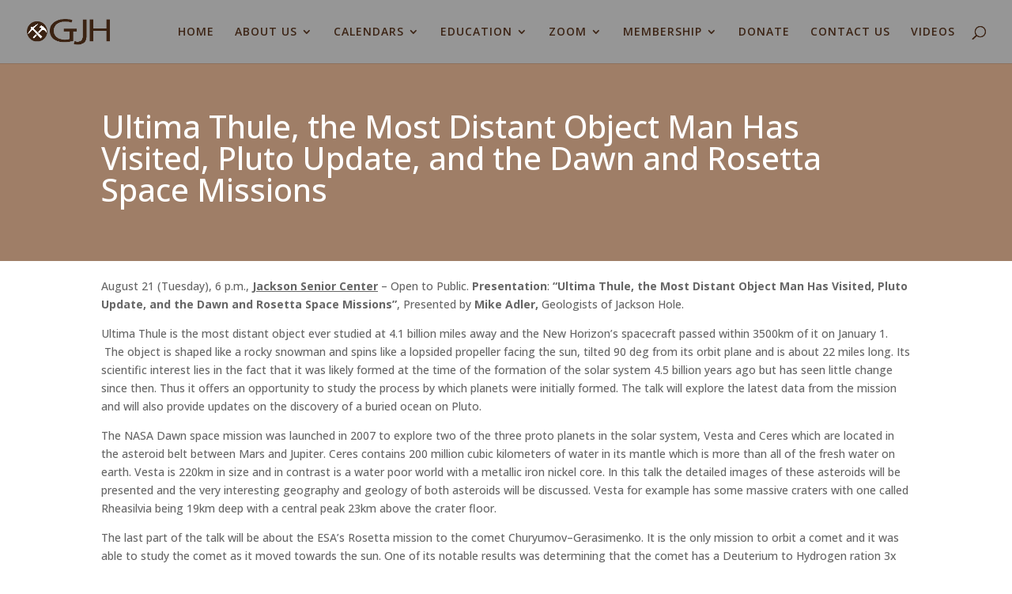

--- FILE ---
content_type: text/html; charset=utf-8
request_url: https://www.google.com/recaptcha/api2/anchor?ar=1&k=6Lfmt3gaAAAAAGkZVZReAVj6r0IbuwZ0-HeemIN0&co=aHR0cHM6Ly9nZW9sb2dpc3Rzb2ZqYWNrc29uaG9sZS5vcmc6NDQz&hl=en&v=naPR4A6FAh-yZLuCX253WaZq&size=invisible&anchor-ms=20000&execute-ms=15000&cb=sk9vunz74uf2
body_size: 45402
content:
<!DOCTYPE HTML><html dir="ltr" lang="en"><head><meta http-equiv="Content-Type" content="text/html; charset=UTF-8">
<meta http-equiv="X-UA-Compatible" content="IE=edge">
<title>reCAPTCHA</title>
<style type="text/css">
/* cyrillic-ext */
@font-face {
  font-family: 'Roboto';
  font-style: normal;
  font-weight: 400;
  src: url(//fonts.gstatic.com/s/roboto/v18/KFOmCnqEu92Fr1Mu72xKKTU1Kvnz.woff2) format('woff2');
  unicode-range: U+0460-052F, U+1C80-1C8A, U+20B4, U+2DE0-2DFF, U+A640-A69F, U+FE2E-FE2F;
}
/* cyrillic */
@font-face {
  font-family: 'Roboto';
  font-style: normal;
  font-weight: 400;
  src: url(//fonts.gstatic.com/s/roboto/v18/KFOmCnqEu92Fr1Mu5mxKKTU1Kvnz.woff2) format('woff2');
  unicode-range: U+0301, U+0400-045F, U+0490-0491, U+04B0-04B1, U+2116;
}
/* greek-ext */
@font-face {
  font-family: 'Roboto';
  font-style: normal;
  font-weight: 400;
  src: url(//fonts.gstatic.com/s/roboto/v18/KFOmCnqEu92Fr1Mu7mxKKTU1Kvnz.woff2) format('woff2');
  unicode-range: U+1F00-1FFF;
}
/* greek */
@font-face {
  font-family: 'Roboto';
  font-style: normal;
  font-weight: 400;
  src: url(//fonts.gstatic.com/s/roboto/v18/KFOmCnqEu92Fr1Mu4WxKKTU1Kvnz.woff2) format('woff2');
  unicode-range: U+0370-0377, U+037A-037F, U+0384-038A, U+038C, U+038E-03A1, U+03A3-03FF;
}
/* vietnamese */
@font-face {
  font-family: 'Roboto';
  font-style: normal;
  font-weight: 400;
  src: url(//fonts.gstatic.com/s/roboto/v18/KFOmCnqEu92Fr1Mu7WxKKTU1Kvnz.woff2) format('woff2');
  unicode-range: U+0102-0103, U+0110-0111, U+0128-0129, U+0168-0169, U+01A0-01A1, U+01AF-01B0, U+0300-0301, U+0303-0304, U+0308-0309, U+0323, U+0329, U+1EA0-1EF9, U+20AB;
}
/* latin-ext */
@font-face {
  font-family: 'Roboto';
  font-style: normal;
  font-weight: 400;
  src: url(//fonts.gstatic.com/s/roboto/v18/KFOmCnqEu92Fr1Mu7GxKKTU1Kvnz.woff2) format('woff2');
  unicode-range: U+0100-02BA, U+02BD-02C5, U+02C7-02CC, U+02CE-02D7, U+02DD-02FF, U+0304, U+0308, U+0329, U+1D00-1DBF, U+1E00-1E9F, U+1EF2-1EFF, U+2020, U+20A0-20AB, U+20AD-20C0, U+2113, U+2C60-2C7F, U+A720-A7FF;
}
/* latin */
@font-face {
  font-family: 'Roboto';
  font-style: normal;
  font-weight: 400;
  src: url(//fonts.gstatic.com/s/roboto/v18/KFOmCnqEu92Fr1Mu4mxKKTU1Kg.woff2) format('woff2');
  unicode-range: U+0000-00FF, U+0131, U+0152-0153, U+02BB-02BC, U+02C6, U+02DA, U+02DC, U+0304, U+0308, U+0329, U+2000-206F, U+20AC, U+2122, U+2191, U+2193, U+2212, U+2215, U+FEFF, U+FFFD;
}
/* cyrillic-ext */
@font-face {
  font-family: 'Roboto';
  font-style: normal;
  font-weight: 500;
  src: url(//fonts.gstatic.com/s/roboto/v18/KFOlCnqEu92Fr1MmEU9fCRc4AMP6lbBP.woff2) format('woff2');
  unicode-range: U+0460-052F, U+1C80-1C8A, U+20B4, U+2DE0-2DFF, U+A640-A69F, U+FE2E-FE2F;
}
/* cyrillic */
@font-face {
  font-family: 'Roboto';
  font-style: normal;
  font-weight: 500;
  src: url(//fonts.gstatic.com/s/roboto/v18/KFOlCnqEu92Fr1MmEU9fABc4AMP6lbBP.woff2) format('woff2');
  unicode-range: U+0301, U+0400-045F, U+0490-0491, U+04B0-04B1, U+2116;
}
/* greek-ext */
@font-face {
  font-family: 'Roboto';
  font-style: normal;
  font-weight: 500;
  src: url(//fonts.gstatic.com/s/roboto/v18/KFOlCnqEu92Fr1MmEU9fCBc4AMP6lbBP.woff2) format('woff2');
  unicode-range: U+1F00-1FFF;
}
/* greek */
@font-face {
  font-family: 'Roboto';
  font-style: normal;
  font-weight: 500;
  src: url(//fonts.gstatic.com/s/roboto/v18/KFOlCnqEu92Fr1MmEU9fBxc4AMP6lbBP.woff2) format('woff2');
  unicode-range: U+0370-0377, U+037A-037F, U+0384-038A, U+038C, U+038E-03A1, U+03A3-03FF;
}
/* vietnamese */
@font-face {
  font-family: 'Roboto';
  font-style: normal;
  font-weight: 500;
  src: url(//fonts.gstatic.com/s/roboto/v18/KFOlCnqEu92Fr1MmEU9fCxc4AMP6lbBP.woff2) format('woff2');
  unicode-range: U+0102-0103, U+0110-0111, U+0128-0129, U+0168-0169, U+01A0-01A1, U+01AF-01B0, U+0300-0301, U+0303-0304, U+0308-0309, U+0323, U+0329, U+1EA0-1EF9, U+20AB;
}
/* latin-ext */
@font-face {
  font-family: 'Roboto';
  font-style: normal;
  font-weight: 500;
  src: url(//fonts.gstatic.com/s/roboto/v18/KFOlCnqEu92Fr1MmEU9fChc4AMP6lbBP.woff2) format('woff2');
  unicode-range: U+0100-02BA, U+02BD-02C5, U+02C7-02CC, U+02CE-02D7, U+02DD-02FF, U+0304, U+0308, U+0329, U+1D00-1DBF, U+1E00-1E9F, U+1EF2-1EFF, U+2020, U+20A0-20AB, U+20AD-20C0, U+2113, U+2C60-2C7F, U+A720-A7FF;
}
/* latin */
@font-face {
  font-family: 'Roboto';
  font-style: normal;
  font-weight: 500;
  src: url(//fonts.gstatic.com/s/roboto/v18/KFOlCnqEu92Fr1MmEU9fBBc4AMP6lQ.woff2) format('woff2');
  unicode-range: U+0000-00FF, U+0131, U+0152-0153, U+02BB-02BC, U+02C6, U+02DA, U+02DC, U+0304, U+0308, U+0329, U+2000-206F, U+20AC, U+2122, U+2191, U+2193, U+2212, U+2215, U+FEFF, U+FFFD;
}
/* cyrillic-ext */
@font-face {
  font-family: 'Roboto';
  font-style: normal;
  font-weight: 900;
  src: url(//fonts.gstatic.com/s/roboto/v18/KFOlCnqEu92Fr1MmYUtfCRc4AMP6lbBP.woff2) format('woff2');
  unicode-range: U+0460-052F, U+1C80-1C8A, U+20B4, U+2DE0-2DFF, U+A640-A69F, U+FE2E-FE2F;
}
/* cyrillic */
@font-face {
  font-family: 'Roboto';
  font-style: normal;
  font-weight: 900;
  src: url(//fonts.gstatic.com/s/roboto/v18/KFOlCnqEu92Fr1MmYUtfABc4AMP6lbBP.woff2) format('woff2');
  unicode-range: U+0301, U+0400-045F, U+0490-0491, U+04B0-04B1, U+2116;
}
/* greek-ext */
@font-face {
  font-family: 'Roboto';
  font-style: normal;
  font-weight: 900;
  src: url(//fonts.gstatic.com/s/roboto/v18/KFOlCnqEu92Fr1MmYUtfCBc4AMP6lbBP.woff2) format('woff2');
  unicode-range: U+1F00-1FFF;
}
/* greek */
@font-face {
  font-family: 'Roboto';
  font-style: normal;
  font-weight: 900;
  src: url(//fonts.gstatic.com/s/roboto/v18/KFOlCnqEu92Fr1MmYUtfBxc4AMP6lbBP.woff2) format('woff2');
  unicode-range: U+0370-0377, U+037A-037F, U+0384-038A, U+038C, U+038E-03A1, U+03A3-03FF;
}
/* vietnamese */
@font-face {
  font-family: 'Roboto';
  font-style: normal;
  font-weight: 900;
  src: url(//fonts.gstatic.com/s/roboto/v18/KFOlCnqEu92Fr1MmYUtfCxc4AMP6lbBP.woff2) format('woff2');
  unicode-range: U+0102-0103, U+0110-0111, U+0128-0129, U+0168-0169, U+01A0-01A1, U+01AF-01B0, U+0300-0301, U+0303-0304, U+0308-0309, U+0323, U+0329, U+1EA0-1EF9, U+20AB;
}
/* latin-ext */
@font-face {
  font-family: 'Roboto';
  font-style: normal;
  font-weight: 900;
  src: url(//fonts.gstatic.com/s/roboto/v18/KFOlCnqEu92Fr1MmYUtfChc4AMP6lbBP.woff2) format('woff2');
  unicode-range: U+0100-02BA, U+02BD-02C5, U+02C7-02CC, U+02CE-02D7, U+02DD-02FF, U+0304, U+0308, U+0329, U+1D00-1DBF, U+1E00-1E9F, U+1EF2-1EFF, U+2020, U+20A0-20AB, U+20AD-20C0, U+2113, U+2C60-2C7F, U+A720-A7FF;
}
/* latin */
@font-face {
  font-family: 'Roboto';
  font-style: normal;
  font-weight: 900;
  src: url(//fonts.gstatic.com/s/roboto/v18/KFOlCnqEu92Fr1MmYUtfBBc4AMP6lQ.woff2) format('woff2');
  unicode-range: U+0000-00FF, U+0131, U+0152-0153, U+02BB-02BC, U+02C6, U+02DA, U+02DC, U+0304, U+0308, U+0329, U+2000-206F, U+20AC, U+2122, U+2191, U+2193, U+2212, U+2215, U+FEFF, U+FFFD;
}

</style>
<link rel="stylesheet" type="text/css" href="https://www.gstatic.com/recaptcha/releases/naPR4A6FAh-yZLuCX253WaZq/styles__ltr.css">
<script nonce="NTaZfZr52Ybuwx1rw8Vyow" type="text/javascript">window['__recaptcha_api'] = 'https://www.google.com/recaptcha/api2/';</script>
<script type="text/javascript" src="https://www.gstatic.com/recaptcha/releases/naPR4A6FAh-yZLuCX253WaZq/recaptcha__en.js" nonce="NTaZfZr52Ybuwx1rw8Vyow">
      
    </script></head>
<body><div id="rc-anchor-alert" class="rc-anchor-alert"></div>
<input type="hidden" id="recaptcha-token" value="[base64]">
<script type="text/javascript" nonce="NTaZfZr52Ybuwx1rw8Vyow">
      recaptcha.anchor.Main.init("[\x22ainput\x22,[\x22bgdata\x22,\x22\x22,\[base64]/[base64]/[base64]/[base64]/[base64]/SVtnKytdPU46KE48MjA0OD9JW2crK109Tj4+NnwxOTI6KChOJjY0NTEyKT09NTUyOTYmJk0rMTxwLmxlbmd0aCYmKHAuY2hhckNvZGVBdChNKzEpJjY0NTEyKT09NTYzMjA/[base64]/eihNLHApOm0oMCxNLFtULDIxLGddKSxmKHAsZmFsc2UsZmFsc2UsTSl9Y2F0Y2goYil7UyhNLDI3Nik/[base64]/[base64]/[base64]/[base64]/[base64]/[base64]\\u003d\x22,\[base64]\x22,\x22GMO9ISc5wp01w71Dwr/CuRnDhQLCrsOJWFxQZ8OLYw/DoHknOF0JwoHDtsOiDxd6WcKAQcKgw5IFw6jDoMOWw4BmICUYIUp/NsOKdcK9fcOFGRHDsmDDlnzClV1OCBMLwq9wOFDDtE0xFMKVwqczQsKyw4RqwrV0w5fCqsK5wqLDhRjDmVPCvzx1w7J8wrfDmcOww5vCnCkZwq3Dvl7CpcKIw58Vw7bCtW7CpQ5EUEYaNTrCucK1wrp1wp3DhgLDgcOowp4Uw6jDvsKNNcKoE8OnGTLCjzYsw4/Ch8OjwoHDvsOcAsO5LjEDwqdZMVrDh8OgwrF8w4zDtWfDomfCsMO9ZsOtw6Arw4xYYHTCtk/DjTNXfxTCmGHDtsKgCSrDnWZ8w5LCk8Ovw4DCjmVHw4pRAGrCkTVXw7TDp8OXDMOHYz09O0fCpCvCv8ONwrvDgcOlwrnDpMOfwrJ6w7XCssO1TAAywqhfwqHCt3/[base64]/DvzPCpcOKw6XDkUvDk2w8PUYKw6E+L8OyKsKjw7lNw6gTwrfDisOUw6kXw7HDnGUFw6obZMK+PzvDgDREw6h5woBrRyLDthQ2wp8RcMOAwocHCsORwqs1w6FbUMKSQX4/HcKBFMKZQFggw5ZveXXDvcOBFcK/[base64]/[base64]/CmxjCm3RnXAQ4w6TCgSYTwr3CpcO/worDjWU+wq8+LxXCgx9owqfDucOnLjHCn8OTchPCjyXCosOow7TCj8K+wrLDscOgfHDCiMKWZHIBCMKhwofDphYTRVkjT8KVKsKSVFPCsGfCtsO1dQvCi8KuHcOTU8KkwpdOIsO9SsOtGw9EC8KVwr1SVkTDn8OXfMO/P8OneXjDn8O5w7TClsKAFH/[base64]/[base64]/Cp0zDhMO/YsKnDnILc3LCnMOww5XDr8Kqwp/[base64]/CtcKzXcOew63Ct8KJwqRfwqIICcKdQ3fCpMKew6TCqcOFw7IiNcKDQDjCnsK1wrvDoFFwGcKwDC7CvEbCnMKveUsbwoUdNcODw4rCgCYxUmh3wqjDjRDDmcKWwojCijnCkcKaGj3DuScuw7EBwq/CjmDDt8KAworCqMKhQHoLNcK7eFM4w6TDpcODTgcRw448wp7CgcKtSHY7IcOIwpM8CMKqFhwFw4PDoMOuwphAb8OtT8KOwooPw587ccOUw4s5w6/CiMOcMWzCiMKPw69Iwqxdw6XCjsKwDlFtIMO/KMKBKF3DvCnDmcKewqoswrJJwrfCqXEOS17CrsKswonDmMKww4nCvgwKNn4iw5ovw4HCnU1dHFXCl1XDhcOew5rDrDjCtsO4KUvCtsKbaT7DpcOew4MoVsOfw5TCnGXDgsOTGcKmQcO6w4XDpFjClcKhYMOdw57DhyFpw6JtbcOEwp/[base64]/Du3rCisKfwodwTsO6S2VbwoLCi8OSw50ew5XDi8KDR8KxED55wrFHHVl2wpZLwprCnlvDkC3Dg8KHwqfDvMOFRzLDmsK5a29Xw4XCvzAWwooTawFjw7DDusOnw6nDmcK5W8KTwrzCh8KkfMKhfsO/LMOSwro/Q8OmM8KNU8O7HmPDrFvCjGvCjcOrPRvClcOhe0rCqcOoFMKPFMK/G8O4wprDhQjDpMOKwqcpDsOwbMOFRBg2QsK7w6zCnMK8wqMSwovDjGTCq8OhHHTCg8KUfXVawqTDv8KpwqUcwpXCvDHDmMOTw68aw4HCvcK7N8KSw5EmWx4FDS3Dg8KqAsK8wo3CvmnDs8Krwq/CoMKiw6zDhCsCBhTCiBTCnkoFLCZqwoAGSMKVO210w6TDu0rDonHDmMKcXcKww6FiU8Omw5DCjX7DjXddw5DDtsKXQF8zwpXClH1kXsKqKC/CmsOhLsOPwotbwqQEwpxFw5vDqDzCocKow64nwo7CosKyw5R2cDnCggPCksOJw4ZDw4rCpH7CgMOYwo/CvQEBXsKUwrpAw7EXw5A0UkTCv1NJfR/Dq8OXw7jClU1EwrZew5MAwrTCosOTcsKRFFHDt8OYw5HCjMORC8KCawPDsGxoQcKtaVZ7w43DinzDr8OEwoxGNxogw6QRw6LCiMOww6/DksO+w7oxfcOuw6l8w5TDj8OOJMO7wrYZfAnCmk3DrcK6wrrDsXZQw61HcsKXwqPDrMKCBsOKwpcswpLDs1crRnAXCCsFMFXDpcOdwoh7CW7Do8OObTPCinIVwp/[base64]/[base64]/wpnCkxwIw6Uww4nClSAowp5pw7bCt8OXBhbCni1CKMO1wrZLw68Kw73CllHDjMK5w5g6RVsmwrlww418woZxCFxtw4bDjcKvKsKXw7rCm0ZMwqZ/[base64]/Dn8Otw5/ClMO0ZcOxC2MswotfUSnCicOuXn7CicO7GsKefm/CicK1IzgpAcORcUXCiMOMQsKxwqjClSxMwqfClUciB8OWPcO8Y0IswrbDjDJ2w589PgUcMFgMNsKoKGdnwqstw5TDslBsbVfDr3jChMOmWx4IwpNTwoBeIMKzCk97w4TDpMKbw6YCw47DrGXDvMOPIRMhUW07w6wRZMKew7XDkg8Zw7/CvjMMYxjDn8O+w4/Cg8O/[base64]/DmEDCkFjDqcOlwq1aw5rCvg3DpDZqw5o4wqTDhsOYwrYQRH/DusKodzNTTV9Pw61mHWXDpsO7HMKzWFIKwr0/woxOAMOKacO3wojCkMKxw4PCv306BsKSRFrCtFwLCi0Aw5V8SXBVSMKoNzpcZXpmRk9gcgU3K8OVHS5bwqPDu2XDq8Kmwq4/w7/DvQbDh3J3W8K1w5/[base64]/CgEjDhgvDlMOSwrQGwpxgSsOEw6DCuD4Uw5tYIUAlwpNdBRU9UFhTwphucsKZEMKBIisIWMKdNjDCqXLCvy7DlsKpwo7Cr8Kkw7tWwpk3TcO+X8OrFgsmwpRhwqZNMjPDr8OrMUNcwpPDlmzCjynClmHCiRfDt8OBw5pDwrAXw553bF3CiDzDmB/DlsOgWAIpVcOaUWE8ZmfDkVssN2rClSNjD8OrwqsrKAJPUj7DtMK0HGhAw73DswzDmsOrw6oTUDTDrcOWNy7DnmMkCcKDVGhvw5jDjWnDosOtw4p/w4goCMOvXWHCh8KZwqVye3bCnsOURj/Cl8KhYsO3w43CiDUtwp/Cq3tBw6sOFMOsNEjDhUDDpzXCgsKNM8KNwpYnSMOgK8OGAcO4H8KCXHnCpzVEZsK+TsKjWCEFwo7Dj8OUw5EXH8OOSHnDtsO9w7jCtBgRK8OtwqZqwpYjw4rCj1kEDMKRwp1zE8OgwrJYdwVMwq7DvsOfKcOIwq/Cl8KGesKFEh7CisOQwrp1w4fDtMKGwoDCqsKZa8OVUVkRw6pKb8KoRsKKTwNZw4NwPgPDtkIHO00Ww5DCi8KiwopgwrTDj8O7XRvCsSnCqcKHCsK3w6rCjGLDjcOPC8ORBMO8WnI+w4pxXsKcKMO5KsK9w57CvTfDqMKDwpZpfMOEIh/DpHhZw4YKYsO2bnpZUcKIwo9ncgPCvkbDuiDCixfCsTdIwqwQwp/DszPCt3k7wpVLwobClS/[base64]/I8KtQ8OoaWhHEyfDkMKSw7rCpMKRTcKnw47CiCt+wqbCvMKOG8OGw5Vhw5rDshwLwozCqMKge8OQJ8K/wr/CnsKAK8Oswp9lw4jDhsKPSRA3wrXDil9cwp97C2Iewq7Cry3DoU/Ds8OKJiHCnMOTXn1FQRUtwqlaCB0nWcO6f0lREXc9Jw18BsOaMMKvBMKDNcKswoc1B8O4AsOudB7DucOfGy/[base64]/DhMKxwoc9wr3ChcOTw7TDpzjCk1rDvcK+awbDi3DDp1Eiwo/[base64]/[base64]/Dm0DDviQMw6rCnMOzPQjDpcOFfcOCfFI5bhbDvwBAwrgRwoXDgEfDm3cwwqPDlMKkYcOEEcO2w7XDnMKfw7lwGMOrAMK2PlzCqwjDoGFpDjnCjMO6wp8rW2YhwrvDtkprTgTCgQgvP8KZBUx4w63CmnLCvFokwr1bwrJWBhbDmMKbNUQLByJXw4/DvAFXwr3DjcKQcwzCjcKsw53DuGPDhH/CkcKgwqfCg8Kowp4zScO7wprDlUfCvV/CsEfChApawr1Bw4TDtxHDizw4PsKAfMOuwr5Lw7AzAgXCsjNzwoFPXMKrMggZw7wkwqpwwohpw63DpcOow7PCtMOSwoIow4B7w6/[base64]/w6vDgcOlRzjCj2fDiHDDisOnJcOEwq/DicKyw7TCv8K4OyFRwopSwofDuXFbwr/Ct8Ozw4c8w71gwoPCvsKlXwXDt1jCpMOxw5p1w4oWesKiw5DCkUHDqMOsw7DDhsOZexnDtMKJw5/DjC7CrsOCUGzCq38Aw4rDucO0wpsiBcO0w67CiX10w7Bhw5/CgsOFZMKaBzPCjsKNe3rDqCdLwofCvDoGwrBpw7YmSGvDnFFJw5Fwwro1wpIhwrx5wpJ8U0LCklDCsMKew4bDr8Ktw6waw6xjwoliwrvCucOsLTwdw6sXwp4/wrLClhTDnMOyY8KbAXfCsVFpXsOtWFZadsKLwq7DoAHCkCQkw746wpfDq8OzwopsY8OEw6tswrUDdRYzwpJwOXEfw7vDuFbCgsOmOcOaE8OnN20wAh1owojClsOUwrplbcOXwq0kw5Inw5TCisOiPCFHFVjCtsOlw5HCkEPDsMKMY8KwDsO0XBzCoMKFQMOpAcK9ay/Dpzc/XHDCr8OKNcKMw7DCmMKYc8KXw6wCwrEaw77DqV95TyrCunbCpDoQGcO5dsKODcOLMcKtDMKQwp4Cw73DvyXCuMOrRsOqwpzCvULCt8O9wpYgW1Imw6sawqzCuz/CiT/DmTI3ZMOBPcOPw4pCLMKcw75/ZWzDu0tKwpXDoA/[base64]/CszhULlcbwoE+a8ORBhBXbsOewrTCrcOewrBTBsONw4XDrAc7wpHDhsOdwr/CusKMwrZuw5/CoVTDqyDCsMKVwrDCjcO9wpTCq8KJwpHClcKEXXMOH8KqwohGwqN5UmrCiCDCvMKUwo7DgMOCMcKawpXCmMOZGkokQxd0QcK+VsOgw73Ds3nChjEgwpHCrcK/w7zDiwTDkV/DhDzChiPCpnolw78Gwrkjw7NIwoDDvxEXw5R2w5jCv8OTCsKsw5QRXsK/w67DhUXDgXobb1JWNcOsPlLCj8KNw45kDGvCr8ODcMOgCE5rwqVRHG1iN0MswrYmFGwUw611woNBQsOGw4pQfMOUw6/CqVJ6FMKEwqzCrsKBasOnesO8fVHDosKCwpcRw4FVwohgTcK6w4l6wpTCgcOHHsO6KlzDosOtworDv8KeMMOMH8KEwoNJw4McERsnwrvDm8OUwqPClS/DpsOmw797w6TDr23CjEZiIsOPw7fDlT9UHUDCnFg8H8K0P8K9AMKaDwvDsRNWwqTCmsO9CWjCsmk0TcOSJcKdwqpHT3/[base64]/DknodwrrDmTVpwohEf8KzD8KhS8K4HsKdC8K/KWZuw594w7rDpSsMOhsiwpHCmMK5bzV3w7fDh2sZw7MRw5rCkArCoRXDtyTCnMO5YsKdw5FewpEMwq8QDsOkwovChQ5eVsKALWLDjUXCkcOkdR/CsTFRaB0xX8K5czANwq93w6PDsHJlw53Dk8Kmw5rCrBU1K8KcwrLDl8KOwqwGwoVYFT8WMDvCkAPCpCTDrS3CocK5FMKjwozDkzfCu3oLw6U0AsOvClHCusOcw6/Ck8KUC8KgWwZVwoF+wph4w5tCwrc6ZcOcIjg/CRB6Q8OeDgXCtcKTw6tzwoTDtBQ4w7sowqYowqxTVndaOUM/[base64]/[base64]/ZmRFwoxfcsKXSBdsw7jDlwrDtMOswp4zwqjCs8OFwobCtWMQa8K+wofDssK/[base64]/[base64]/[base64]/[base64]/w77DnXM7w4nDu8OHwqjDsno/J8K1w4kjID5JC8Oyw53DusKbwq9Mbi9xw5ZEw4zDgBrDhzcjZMOhwrXDpjjCgMOROsO8TcOew5IRwpYwQGIIw4fCqEPCnsOmBsObwrJ2w7FJN8O3w791wqLCiHt5LCFVGHtHw5J3JsKww5Jjw7TDoMOwwrQZw7HDkF/CpcK2wq/DsDzDmAs8wqsQKmfDiWdbwq3DilfChEHCnMORw5/Cn8K4A8OHwrlLwqVvbkVTGGhHw49Jw6vDrVnDkcOnw5bCv8K4wrnDpsKwXWxxIxchMm5ZAD3DmsKBwp8Qw6BIGMKTPsOXw5XCk8O6H8OxwpfCoHcCMcKZFGPCoQ8/wqHDvgjCrUUeTcO4w7gfw7HCon49NB/ClsK7w4gbUMKHw7TDpMOgc8OnwqYNfBfCt2vDuhJxw4HCmltSV8KmIWXDuydEw7pdVsOmPcOuFcK5RUouwpsawq1Jw4kKw5R1w5/DpxEJVXJrZ8Kkwqt/L8OwwpjDqsOWOMKrw5/Di1BvAsOqX8KbUE/Cjjkmwq9Nw7LCjElfUQYSw4/CvyJ8wrFsBsOCJ8O7RS0OLjY9wpHCj0VTwp3CkUjCs2bDm8KpTHbCm3NbHMOJw7Zjw5gZJ8O7NRYjTMOeMMOawqZ/[base64]/DkQfCm8Kuw51CCcORwqzCu8K9bcOPOV/Dk8K0wr8XwoTCm8Kxw7jDi1DCvnInw6Elwo49w4fCq8KCwrDDo8OhYMK/FsOUw5ZPwqbDnsOswp5Mw4zCkidoEMKyOcOkdX3CmcK4OXzCtcO2w6sVw4g9w6dpJcOBRMOLw6EYw7fCp2zDiMKHwrbClMONOxUUw6okGMKcUsK7GsKZTMOCTCHCjz9KwrHDnMOrwpnCiGg3Y8KXUkw1d8OHw45SwphkG13DiBZ/w6h7w4HCssKbw7MuL8OjwqHClcOfLGTCmcKPwpoXw5x8w6kyHcKgw5VDw4VNJyPDvTDCmMOIw6ABw4Flw5jDmsKieMKcdxnCoMOXRsOQP0LCusO5EgLDlmpYJzPDvg/Dg3VaW8O9NcKYwqbDsMKYfsKsw6AXw6AcCEE5wpcjw7zDocOyYMKnw4onwrIJNsKOw6TDmcOCwrBINcKqw79ewrHCv1vDrMOVw4XChMOxw6BzacKEWcKJw7XDgjXCi8Otw7I6LVY9a2zDqsKoE3xxHcKVWnPDiMK1wr/DszpRw5LDnn3Cm1zCngJqL8KRwqHDqnVywq7Cni1EwoTCp2HCicOWKWU+wp/CtMKJw4/[base64]/[base64]/CohNLwp1BB8O3eMK6d8KLRSzDnwVeOg42AsKGXCYtwqrDhE/DgMKYwobCtsKdCjosw5Ebw6pZYFk9w6PDmTDCp8KoKHXCvwPCkn3CtMK2MXQlO1gcwofCn8OaOMKdwrvClMKkAcKke8OYYz7CqcOrEELCu8OoGVdpw5U7TjE6wpt+wpQaDsOawrszw5bCtsO6wpIhEGfCkElCE1bDkkjDvMKvw67DpMOJBsOMwp/[base64]/CicKDw4zDlkJDw4Qaw7nDlQMqEMO4wrFxQMKbFknCtBrDskIaWMKERCzCuVdCJcKbHMKFw7vDthLDjEcnwp5XwoxVwrI3w73CiMOPw4XDs8KTSTXDuwQGc2hXCTYhwr53woAIw5N4wohNHC/CkCbCs8KSwpw1w6V0w6nCjWQfwpXCrR3Dh8OJw4LCpnzCuhjCrMOrRjRPM8KUw6R1wrrDpsOcwpkdw6Vhw7UJG8Kzwp/Du8OTJ37Co8K0w64Lw6jCijsOw57DucKCDmIkZzPCphhNQMOBCHnCuMOVw7/[base64]/ChAIBFsKoT8O8dn/DpcOwwpk6B8KgDA1Dw40Tw5HDrcOUKB/DrxfDmMKBMXsJw5jCocK8w5bDlcOCwpjCrWMew67ChwfCjcOtHjx3XSUswq7CksOqwozCp8Kfw4kTVy99W2skwofCmWnDk1PCqMOSw77DtMKOZ1TDsmrCsMOKw6nDl8KgwpkqQxnCgkklNB3DrMOsADrDgE/CmcKOwpvChmUFbThIw6jDgkHCuDMUEUVJwofDuDlYCmNtMsObM8OtLS3Dq8KuVcONw64hV0pjwoXCpMOYOcKeBCZURMOOw7HDjxnCvEwYwoXDm8OYwpzCt8Okw5vCksK0wq04w6zCpcKwC8KZwqPDpCN/wq57c3fCpcKaw6rDnsKbDMOZPE/DusO/[base64]/CuMKvw4LCjcOsRmhwwphWScO0MBPCicOYwr5KZl06w5nCuzjDtTsLIcKdwrhSwq1CS8KhX8OcwpDDmElqKSZKDEjDsnbCnVzDg8OrwoTDhcKoO8KwJF1Rw5/[base64]/wpRZw57Ch8KaDVzDu8KIV8KywpV7wrcfw6jCuSAlwpIvwovDtSNsw6/[base64]/[base64]/[base64]/ChDU2wqk9YsOtKQgtwoN2JQXDjcKHw4I0wpx7awfCqFgOWcKxw6FaW8OHMkTCksKmwqHDpHnDuMOawoQPw4lUZMK6TsK0wpLCqMKWWirCk8O1w7nCiMOVLSXCqFfDihZcwr4mwo/ChsOnNGbDlCnDqMOOKi/[base64]/DmcKRR8OQGsOTwoLDtQfDq3o4VivCrm1Cw4zCuQJDZcK1ScKncFvDp2rCoV45ecORH8OkworCvmYiw5vCsMOlw5pwOxjDvmFuOC/[base64]/[base64]/DqHXCk8K1VBBowqo9GVfCqTFVwqPDsiTCrXgGwoNXwqfDhkEhMcK4dcKXwoMGwpY2wrJvwqvDr8Kqw7XCvBTDhMKuRhnDs8KRDsK7dhDDtxEiw4gwB8K4wr3Dg8O1w7dNwrt6wqhLXQDDoEnCnikww5/CnMOyUcOnYncMwpIswp/CscK1wojCpsKGw7nCu8KewrBzw4YSUC8BwpIHRcOvw4bDmSBmOhIjecOiwrXDgsKZHUzDsF/DijF/XsKtw4fDisKgwrvCpF1ywqTCmMOHU8ObwoYCGCHCscOKSgU3w53DrxXDvzBxwqNIAEZtcn7DvknDnsK9CinDtcKMwrhRbcOiwobDucOOw5nCpsKdwoPChUrCt0XDocK2YlXDtsOdXifCocOfworCpz7DnMKpIn7CrcOOeMOHwq/DlQvClVl3w4peK3jCtMKYNsOkX8KsRsKgbcO4wqMUUgXCohTCmsOaHcKIw7PCiBfCilF9w7nCn8Oow4XCsMKLCnfCjsOAw5tPMxPCgMOte3hsF2rDpsKtESZUZMOKA8KEacOew6nCk8O3NMOndcKNw4EGDVDCuMKlwpLChcOEw7Mnwp7CtGlRJ8OZNz/CuMOvXQxpwpEJwpl0DcKdw50Qw7N6wqHCq27DsMK5dcKCwox7wr5OwqHCjCsgw4DDhA3CncKFw6Z1cTpfwqbDlm9wwoBtbMOLw5bCmnVlw7fDqcKCIsKoJ3jCmSHCtV9bwr5rwqwZNcOYGkR3wqbDk8O/w4bDrsOYwqLDt8OCDcKOPMKAwrTCk8K9woTDrcK5IMOBwoE3wq81WMKMw77DsMOrw4PCrcKpw6DCnzEywozCh3FqIgjCunbDvi4IwqDDl8O0QcOQwpvDtcKSw5UnWEnCiD7CnsKLwrLChREhwrA7fMOjw7/[base64]/Dv8KhVsKeV0LDnSwQHMKUw63CgSXDh8OgDUUQwoJEwqsfwqBXLUgRw69ew4XDjmNyX8OLesK/wppeb2keAlLCujM5woXCpmLDg8KXTH/DtsOIB8Kzw4/Dh8OPL8OIK8OhMlPCo8OVGAJDw7wjV8KUEsO8wpnDvhkQKk7DpQ8kw5NUwrwAaCkmBsKSU8Ofwp0gw4QJw4xGUcKqwrInw79GRcKJKcKWwo81w7TCt8OyJSQSGS3CssO6wrvDrsOGw4PDg8K4w7xBeG/DisOuJsKQw57CtDMVWcKiw40QHlrCqcOgwpPCmyfDmcKEaDLCly7Cg291c8O8GyTDlMOqw7IVwobCk0Y9LG4lEMKvwp0UCMOyw7EBUFLCu8KxeEvDi8OFw6pcw5bDnsKOwqpcYQsVw6rCvj5yw4BxRDcjwp/CpMKBw5jCtsK0wowIwrTCogQnw6zCucKkHMOEw6hAVsKYXETDuifCpsKBw7nDv34HQcKow5EqGC03ZGbDgcOcCUrChsOxwqlvw6ktXk/CnhYfwrfDlMK+w4jCscO6w4VJeSY2LEh9JUbCuMO3e0lww43ClgzChGdmw5MYwr5+wqPDv8OywoILw7PCncKbwoTDvgjDrx/DrTRTwoM7JEXClMOlw6TClcKRw6TCq8O/fcKjUsOCw6HDpVnCiMK/wplSwoLCqEROw4HDkMKyACQmwo3CoyDDkzrCg8ObwovCl24JwoNNwqHCm8OLJ8OJccORXiNgOXxEa8Kawq5Dw78BOWYMYsOyaUc+KzHDoxlNCsOxcQx9DsKWAyjCumjClyMzw6JswonChsOvw4Yaw6PDrRtPMA5awp/Cs8OWw7fCjnvDpRnClsOwwplNw4vCsCJxw7vCuyvDlcO5woHDtRNfwpIVw4Ykw5XDtnDCqVvClWHCt8KCCRXDgcKZwq/DiVUBwpgmDcKTwrJofMKuHsOPwr7ClsOkdnLDjcKfw7MRw6lOw5bDkXFVV1HDj8Oww43Cli9xQcOjwqfCs8KhO2zDhMOhwqBmCcKtwoQ5MMOnwootFsK/ChvCgsKvecOcZ3XDiV1Kwp0leyjCk8Krwo/DrsOKwoXDiMOwYUwCw5zDkcKqwr8+Sn7Dg8OzY0vDj8OLSEzDksOxw5kMPMOzRMKiwqwLalnDmcK1w4vDmCPChMKSw4nCvH/DtcKJwqkSUldnHVAswoXDs8OCTQnDkC41RcOqw45Ew7wpw4ZAG0PCl8OXAXzCjMKUL8ODw4jDsmduw4nDv39DwpoywonDpyLDqMO0wqdiFMKGwqXDu8O7w6bClsKGw5l6PQfCo314VcKtwq/[base64]/woPCk8KuYsOFw4YFwosqwpM9woXDocOpwpPDkMK/HcOTDjs6TUBxVcKew6Vuw78wwq8hwr7DiRoEZkJ4QsKpI8KLbXzCgsO8fkB2wqXCrMOIworCsjTDgU3DgMOyw4jCmMKXw5Zow4/DoMO6w4vCrCdMMMKMworDicK5w4AEQMOyw7vCucOzwo4/[base64]/CpMOawq0hw75ICsOBMn3DrMKfR8KiworDkjfCtsO6wqAeWsOwCGrCvcOBJnpUD8O2w7jCrR/Dg8KeNGcmw53DhkXCr8OawoTDgcOtWS7DosKuwrLCiGjCuHogwrXDtMKPwoozw4sYwpzCucKjwp7DlXjDmcKZwrnDry99w6lLwqJ2woPDp8OcRsKXwo13JMOeUMKqVA7CjMKIwo8gw7rCjxjCtzUmBCvCkQErwp/DjwkZcifChjbCj8OMXMKawooUYUDDnsKnKEgRw63CpMO8w6zCu8KjeMOfwrFAKmfDrsOIYzkbwqnCtx/CkMOgw5DCuEfClGnClcKnF35sP8OKwrA6CBfDhsKewpt8RyXCt8OvNcKWAV0pEMOtKmJnF8KnS8KjGk8BMsKBw4rDisKzLMK+Q18Nw5vDjRoOwofCq2jDucODw5YYIADCucO2acKfDcOza8KTJTFOw5EUw7bCtiLCmcKcEHLCssKlwo/[base64]/CtT92IGjDsBnDnUQnwo40fVDDq8Kpw6nCtsOuwrNyAsOhMMOlIMOHfsKVwqAQw6UZFcO9w5UDwqPDkHIRIMOeAsOfEcKsSDPChsK1HzPCnsKFwqLCsX/CinIoXcOAwrLCsT0abiBswqLCk8O4wp8owo82w6nCgSIYwo/DlsO6woY1A3vDpsKxJwldK3/DncKzw6A+w48uLsKkVULCgmw0Y8KYw6HDjWcrPV8kw5HCkkJow5pxwqPDmzfCh1NDP8OdCX7Dk8O2wq91R3zDiH3Cp21owrvDucKEK8OOw6R/w5zCqMKDNVZzOMOjw7PCusKMT8OOVRPCjRU0b8KBw6PCsT1Fw7YVwrcGanzDjMOYQwDDo0V3LcOTw4NcY0vCqgjDq8K2w4TCjD3CocKiw5hqw73Dmi5BXHULEVZqwo0bw6bDmRjCsybCqmxuw5Y/MXRSZh7CgMKta8Oqw6w7Uh1YRkjDrcKgQhxFbnBxacO9bsOVJQJ2BFDDrMKBDsK6FGcmeihUAzQWwonCiDdnNMOsw7PCownCkypZw4IDwoglHVQawrzCg0HDj3XDkMK4wo5tw4kUIMOow7QlwrfCuMKsPQvDl8OyScKEEsK/[base64]/Dn8KCw73DhDUHw6HChMKawrgww7PCtsOvw4TCnsKnPMOqcmZGFcOywoULQnTDpMOiwpXCt0DDpsOUw73CtcKIVRNrZQzCvB/Cm8KDQ3zDizzClTnDtsOKwqtHwoxvw4HCvMKPwpvCjcKZXj/DlMKSw4MEGywTw5gVNsONasK4YsKGwpwNwojDvcOGw6B1XcK7wrvDnToiwo/CicOPB8K8wrofK8OmLcOJXMOWf8O+wp3Dr1jDmcO/L8OCckbChDvDogt3wo8pwp3DqC3Cty3Ct8OOY8KodizDpcO3ecKXcMOUOSjCmsOwwqTDlghKR8ORLMK4w6bDtGbDjcOzwrHCj8KESsKDw7PCu8OKw43DqAsuPMOwccKiIjUQTsOIBj/DtRLDqsKccMK9HMKsw7TCrMOxJAzCssK0wrLCmRUew67ClWBpSMOCaztbwo/DkinDosKww5nCgcOnw6QEBcOFwqHCjcO4F8OqwoMFwp3CgsKywrjCm8KPMjY7wqJAdHrCsHzCsivChz7DhB3CqMO8YFZWw5XCom3DuG0raBTCgsOnD8OlwpfCscK/HcKNw7LDpcOUw41NdlYOSkg6RAIzw4LDtsOUwqzDuXUtXi00wo7Cg3hbUMOgTF9jWcOJBlI/UAPChMOkw7MIMHXDoGfDmH/DpcObY8O3w743S8KYw7DDkkDDlUfDv3nDicKqIH0jwqU2wojCmErDtTYWw4NiGy0/VcK/KsKuw7DCgcOiUXbDk8K0dsOwwpoQe8Kaw7krwqbDgBgFZ8KkeBVlSsOxwo9uw7vCqw/CqnhxAWvDl8K3wr0FwpjCjF3Dj8KIwrFJw7x4ey/CigBwwonCssKlS8Kww65Jw7NTdsOfQmoMw6TCrgHCucO3w7koSm4AVGDCpEHCmi1IwrPDr1nCqcOpR1XCocKgUnjCpcKbFUZrw5jDpMOGwpTDqcO4ZHUEUcODw6wJMEtewqcjOMK/aMKkw6xYUcKBC0IKdMO3Z8KUw7bCmMO/w4U0LMK+CxXCqMOZKQDCsMKUwrXCrE/CjsOVA3JhOcOAw7nDq3U/[base64]/DilzCljHCuHPDjzQywqgow6s/Q8ORwp4pVVVswovDsADDlcOYTcK6Fl3DscKBw5jDoXwiwqc0JsOxw5gfw6d2FcKAS8O+wqlxIUgKJMOsw6BGTcK+w7fCpMOHU8KuGMONwoXCm243HQcIw5osenPDsR3DkVF5woPDuXN0ecOsw53Dn8O/wpt4w5/[base64]/CmMOjVS0ADMOzwp7Ch3QIw6wjI8Oyw7HCqcOIw5DCn1nDkGVrKBotY8KaX8KZaMKeKsKDwpVGw5Vvw5QwKcOPw5dZC8O+VkgPRsO3wrFtwqvCuS1rcXtLw41mwp/CgRxvwrLDsMO3WSsUIcKzHFXCrEzCrMKMTcOjJkvDsl/Ch8KWX8KQwoRKwoXCkMKPKU3CgsONUX0zwqRxQjPDm33DsjPDs17CnHhtw5QGw59iw4l6w5wVw53DrsKre8K/TsKAwrbChsO/w5VMZ8ONTl/CvMKqw6/[base64]/[base64]/CswI+w7HDrcKtworDpRZZw6nCo8KZwpZ2wpNdwrLDtX8aBm7DisOpZMOiwrEBw4fDhVbCn1Yfw6Fpw6XCpibDohxIDsOGJHDDk8KLJCjDtQs4A8OYwpvDj8OnAMKzOmQ9w4UIG8O5wpzCtcKjw6vCsMKSXR8Nwq/[base64]/[base64]/DgXMJfMOLwrlNPnDDkcOMw7rCg8Ouw7HCjH3Cl8O3w6DCkDHCu8K4w7XCscKcw4dQH1h5AcOdw6FAwpp2c8OjGQVrfMKhVTXCgcKUdsOSw4DCsgjDuzkjVnsiwrrDkTYaVX/CgsKdHTnDu8OSw5F0G3PCiTfDicKkw50Ww7nDmMOHYR/[base64]/DlDQvwr3CqRZ4w4LDvMOKwol1wq/[base64]/[base64]/[base64]/CrAvDjEN4OcOVelfCq8K3wrUzwocUcMOAwrfDvg3Cr8OSLmTDrGNnEsOkasKWAj/CslvCsiPDgHc2IcKcwpTDg2dXK2xOCkBjXmBFw6BiHi7DtU/DqcKJw5zCmW4wflzCsicmfW3DkcKhwrUvaMKFCnwMwpQUeFRvwpjDnMOlw7LDuCEWwrIpbHkbw5klw4nChGFYw4FlZsK6wp/Dp8KWwr06w7RMDsOowqnDv8K6HsO+wpjCo3TDjArCncOuwpPDgBoyLFMewq/DjnjDn8KaAnzCngAVwqXDjF3DuHIew45Sw4PDh8OQwqAzworCkA3CocKmwoVtShE1wrdzI8K7w5zDnH3DtkrClUDCu8Ogw6Unwr/DncK7w63Cgjxvb8Oiwo3DlcO3wrMbL17DqcOvwqcybsKRw6TCoMOBw6/DtcO4w7DDngPCmsKQwoxmw6Jcw5waFsOcUsKTwpZtIcKEw5PCjsOBw60JZwUpXQDDqBbCig/Dj1jDjnAKTcKMQ8OTOsKHVQFbw5kwJyfCqQXDgMOKL8KLw4fDs0MXwr4VAcOOJcKfwoR7T8KefcKXPzRbw7gHZDpgUsOUw5fDoxLCsD11w6TDk8KCY8KdwofDjhHCgcOvc8OkNmB0KMKADDYWwrpowr4fw5Vhw6Jlw51KYsOXwoY/w6rDucOjwrw6wovDgHYgXcKtccOTAMKqw4PDk3kfTsOYFcKKRzTCuF7DqkHDh0dgL3bCvygTw7PDs1jCsGIkAsKXw5rDmcKYw43Cok09X8OpEioow618w7HDsy/CqcK2w70XwoXDjMO3VsOhFcKEbsKVVMKqwq5Od8OeMlFjfMKmw67DvcOlwrvCh8ODwoDDn8O8RFw5CGfCs8OdLz5xfhQYYRdbwovCtMKtNFfCvsOZNjTCgR0Rw44uw4/Cj8Kww6V2NMOnwrEhcwDCi8O5w5RaZznDnH1+w7TCjsKuw7HCsSbDh0jDuMKgwowWw4QEezw3wrPCljHCgsKPwpBSw4PCscOcRsOIwpVcwpF2wrnDtXfCgcOKN1rCncKE\x22],null,[\x22conf\x22,null,\x226Lfmt3gaAAAAAGkZVZReAVj6r0IbuwZ0-HeemIN0\x22,0,null,null,null,0,[21,125,63,73,95,87,41,43,42,83,102,105,109,121],[7241176,413],0,null,null,null,null,0,null,0,null,700,1,null,0,\x22CvkBEg8I8ajhFRgAOgZUOU5CNWISDwjmjuIVGAA6BlFCb29IYxIPCJrO4xUYAToGcWNKRTNkEg8I8M3jFRgBOgZmSVZJaGISDwjiyqA3GAE6BmdMTkNIYxIPCN6/tzcYADoGZWF6dTZkEg8I2NKBMhgAOgZBcTc3dmYSDgi45ZQyGAE6BVFCT0QwEg8I0tuVNxgAOgZmZmFXQWUSDwiV2JQyGAA6BlBxNjBuZBIPCMXziDcYADoGYVhvaWFjEg8IjcqGMhgBOgZPd040dGYSDgiK/Yg3GAA6BU1mSUk0GhwIAxIYHRG78OQ3DrceDv++pQYZxJ0JGZzijAIZ\x22,0,0,null,null,1,null,0,1],\x22https://geologistsofjacksonhole.org:443\x22,null,[3,1,1],null,null,null,1,3600,[\x22https://www.google.com/intl/en/policies/privacy/\x22,\x22https://www.google.com/intl/en/policies/terms/\x22],\x22ZVnLjHNCbDB/FXOIZeZ592p4SPZKhuRn+FcAMzxYV6o\\u003d\x22,1,0,null,1,1762484763192,0,0,[63,103,155,144,53],null,[55,82,244,17,209],\x22RC-eFltMX167w9GhQ\x22,null,null,null,null,null,\x220dAFcWeA52cNBv0qNFSvO7Tc9hJDdg11ZvLw2OD7T2mvXbMQWemBmvTTu0CSo4ggjyNtXb2VpfxuPW2W40ul1w5u-P7Sr-5kYwZA\x22,1762567563307]");
    </script></body></html>